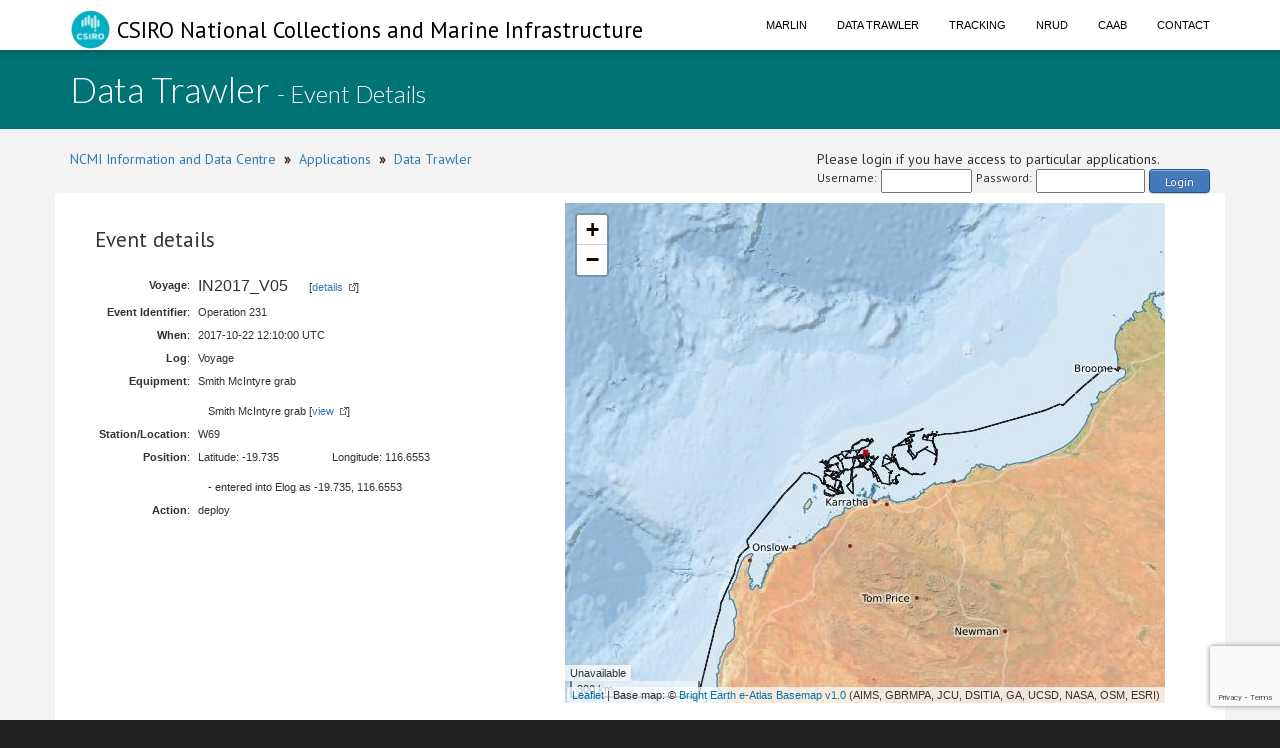

--- FILE ---
content_type: text/html; charset=utf-8
request_url: https://www.google.com/recaptcha/api2/anchor?ar=1&k=6LeakuQZAAAAAE_YgqBDlbFYAuTgVRFSm_VO8HQN&co=aHR0cHM6Ly93d3cuY21hci5jc2lyby5hdTo0NDM.&hl=en&v=PoyoqOPhxBO7pBk68S4YbpHZ&size=invisible&sa=login&anchor-ms=20000&execute-ms=30000&cb=81rlioc24sdh
body_size: 48572
content:
<!DOCTYPE HTML><html dir="ltr" lang="en"><head><meta http-equiv="Content-Type" content="text/html; charset=UTF-8">
<meta http-equiv="X-UA-Compatible" content="IE=edge">
<title>reCAPTCHA</title>
<style type="text/css">
/* cyrillic-ext */
@font-face {
  font-family: 'Roboto';
  font-style: normal;
  font-weight: 400;
  font-stretch: 100%;
  src: url(//fonts.gstatic.com/s/roboto/v48/KFO7CnqEu92Fr1ME7kSn66aGLdTylUAMa3GUBHMdazTgWw.woff2) format('woff2');
  unicode-range: U+0460-052F, U+1C80-1C8A, U+20B4, U+2DE0-2DFF, U+A640-A69F, U+FE2E-FE2F;
}
/* cyrillic */
@font-face {
  font-family: 'Roboto';
  font-style: normal;
  font-weight: 400;
  font-stretch: 100%;
  src: url(//fonts.gstatic.com/s/roboto/v48/KFO7CnqEu92Fr1ME7kSn66aGLdTylUAMa3iUBHMdazTgWw.woff2) format('woff2');
  unicode-range: U+0301, U+0400-045F, U+0490-0491, U+04B0-04B1, U+2116;
}
/* greek-ext */
@font-face {
  font-family: 'Roboto';
  font-style: normal;
  font-weight: 400;
  font-stretch: 100%;
  src: url(//fonts.gstatic.com/s/roboto/v48/KFO7CnqEu92Fr1ME7kSn66aGLdTylUAMa3CUBHMdazTgWw.woff2) format('woff2');
  unicode-range: U+1F00-1FFF;
}
/* greek */
@font-face {
  font-family: 'Roboto';
  font-style: normal;
  font-weight: 400;
  font-stretch: 100%;
  src: url(//fonts.gstatic.com/s/roboto/v48/KFO7CnqEu92Fr1ME7kSn66aGLdTylUAMa3-UBHMdazTgWw.woff2) format('woff2');
  unicode-range: U+0370-0377, U+037A-037F, U+0384-038A, U+038C, U+038E-03A1, U+03A3-03FF;
}
/* math */
@font-face {
  font-family: 'Roboto';
  font-style: normal;
  font-weight: 400;
  font-stretch: 100%;
  src: url(//fonts.gstatic.com/s/roboto/v48/KFO7CnqEu92Fr1ME7kSn66aGLdTylUAMawCUBHMdazTgWw.woff2) format('woff2');
  unicode-range: U+0302-0303, U+0305, U+0307-0308, U+0310, U+0312, U+0315, U+031A, U+0326-0327, U+032C, U+032F-0330, U+0332-0333, U+0338, U+033A, U+0346, U+034D, U+0391-03A1, U+03A3-03A9, U+03B1-03C9, U+03D1, U+03D5-03D6, U+03F0-03F1, U+03F4-03F5, U+2016-2017, U+2034-2038, U+203C, U+2040, U+2043, U+2047, U+2050, U+2057, U+205F, U+2070-2071, U+2074-208E, U+2090-209C, U+20D0-20DC, U+20E1, U+20E5-20EF, U+2100-2112, U+2114-2115, U+2117-2121, U+2123-214F, U+2190, U+2192, U+2194-21AE, U+21B0-21E5, U+21F1-21F2, U+21F4-2211, U+2213-2214, U+2216-22FF, U+2308-230B, U+2310, U+2319, U+231C-2321, U+2336-237A, U+237C, U+2395, U+239B-23B7, U+23D0, U+23DC-23E1, U+2474-2475, U+25AF, U+25B3, U+25B7, U+25BD, U+25C1, U+25CA, U+25CC, U+25FB, U+266D-266F, U+27C0-27FF, U+2900-2AFF, U+2B0E-2B11, U+2B30-2B4C, U+2BFE, U+3030, U+FF5B, U+FF5D, U+1D400-1D7FF, U+1EE00-1EEFF;
}
/* symbols */
@font-face {
  font-family: 'Roboto';
  font-style: normal;
  font-weight: 400;
  font-stretch: 100%;
  src: url(//fonts.gstatic.com/s/roboto/v48/KFO7CnqEu92Fr1ME7kSn66aGLdTylUAMaxKUBHMdazTgWw.woff2) format('woff2');
  unicode-range: U+0001-000C, U+000E-001F, U+007F-009F, U+20DD-20E0, U+20E2-20E4, U+2150-218F, U+2190, U+2192, U+2194-2199, U+21AF, U+21E6-21F0, U+21F3, U+2218-2219, U+2299, U+22C4-22C6, U+2300-243F, U+2440-244A, U+2460-24FF, U+25A0-27BF, U+2800-28FF, U+2921-2922, U+2981, U+29BF, U+29EB, U+2B00-2BFF, U+4DC0-4DFF, U+FFF9-FFFB, U+10140-1018E, U+10190-1019C, U+101A0, U+101D0-101FD, U+102E0-102FB, U+10E60-10E7E, U+1D2C0-1D2D3, U+1D2E0-1D37F, U+1F000-1F0FF, U+1F100-1F1AD, U+1F1E6-1F1FF, U+1F30D-1F30F, U+1F315, U+1F31C, U+1F31E, U+1F320-1F32C, U+1F336, U+1F378, U+1F37D, U+1F382, U+1F393-1F39F, U+1F3A7-1F3A8, U+1F3AC-1F3AF, U+1F3C2, U+1F3C4-1F3C6, U+1F3CA-1F3CE, U+1F3D4-1F3E0, U+1F3ED, U+1F3F1-1F3F3, U+1F3F5-1F3F7, U+1F408, U+1F415, U+1F41F, U+1F426, U+1F43F, U+1F441-1F442, U+1F444, U+1F446-1F449, U+1F44C-1F44E, U+1F453, U+1F46A, U+1F47D, U+1F4A3, U+1F4B0, U+1F4B3, U+1F4B9, U+1F4BB, U+1F4BF, U+1F4C8-1F4CB, U+1F4D6, U+1F4DA, U+1F4DF, U+1F4E3-1F4E6, U+1F4EA-1F4ED, U+1F4F7, U+1F4F9-1F4FB, U+1F4FD-1F4FE, U+1F503, U+1F507-1F50B, U+1F50D, U+1F512-1F513, U+1F53E-1F54A, U+1F54F-1F5FA, U+1F610, U+1F650-1F67F, U+1F687, U+1F68D, U+1F691, U+1F694, U+1F698, U+1F6AD, U+1F6B2, U+1F6B9-1F6BA, U+1F6BC, U+1F6C6-1F6CF, U+1F6D3-1F6D7, U+1F6E0-1F6EA, U+1F6F0-1F6F3, U+1F6F7-1F6FC, U+1F700-1F7FF, U+1F800-1F80B, U+1F810-1F847, U+1F850-1F859, U+1F860-1F887, U+1F890-1F8AD, U+1F8B0-1F8BB, U+1F8C0-1F8C1, U+1F900-1F90B, U+1F93B, U+1F946, U+1F984, U+1F996, U+1F9E9, U+1FA00-1FA6F, U+1FA70-1FA7C, U+1FA80-1FA89, U+1FA8F-1FAC6, U+1FACE-1FADC, U+1FADF-1FAE9, U+1FAF0-1FAF8, U+1FB00-1FBFF;
}
/* vietnamese */
@font-face {
  font-family: 'Roboto';
  font-style: normal;
  font-weight: 400;
  font-stretch: 100%;
  src: url(//fonts.gstatic.com/s/roboto/v48/KFO7CnqEu92Fr1ME7kSn66aGLdTylUAMa3OUBHMdazTgWw.woff2) format('woff2');
  unicode-range: U+0102-0103, U+0110-0111, U+0128-0129, U+0168-0169, U+01A0-01A1, U+01AF-01B0, U+0300-0301, U+0303-0304, U+0308-0309, U+0323, U+0329, U+1EA0-1EF9, U+20AB;
}
/* latin-ext */
@font-face {
  font-family: 'Roboto';
  font-style: normal;
  font-weight: 400;
  font-stretch: 100%;
  src: url(//fonts.gstatic.com/s/roboto/v48/KFO7CnqEu92Fr1ME7kSn66aGLdTylUAMa3KUBHMdazTgWw.woff2) format('woff2');
  unicode-range: U+0100-02BA, U+02BD-02C5, U+02C7-02CC, U+02CE-02D7, U+02DD-02FF, U+0304, U+0308, U+0329, U+1D00-1DBF, U+1E00-1E9F, U+1EF2-1EFF, U+2020, U+20A0-20AB, U+20AD-20C0, U+2113, U+2C60-2C7F, U+A720-A7FF;
}
/* latin */
@font-face {
  font-family: 'Roboto';
  font-style: normal;
  font-weight: 400;
  font-stretch: 100%;
  src: url(//fonts.gstatic.com/s/roboto/v48/KFO7CnqEu92Fr1ME7kSn66aGLdTylUAMa3yUBHMdazQ.woff2) format('woff2');
  unicode-range: U+0000-00FF, U+0131, U+0152-0153, U+02BB-02BC, U+02C6, U+02DA, U+02DC, U+0304, U+0308, U+0329, U+2000-206F, U+20AC, U+2122, U+2191, U+2193, U+2212, U+2215, U+FEFF, U+FFFD;
}
/* cyrillic-ext */
@font-face {
  font-family: 'Roboto';
  font-style: normal;
  font-weight: 500;
  font-stretch: 100%;
  src: url(//fonts.gstatic.com/s/roboto/v48/KFO7CnqEu92Fr1ME7kSn66aGLdTylUAMa3GUBHMdazTgWw.woff2) format('woff2');
  unicode-range: U+0460-052F, U+1C80-1C8A, U+20B4, U+2DE0-2DFF, U+A640-A69F, U+FE2E-FE2F;
}
/* cyrillic */
@font-face {
  font-family: 'Roboto';
  font-style: normal;
  font-weight: 500;
  font-stretch: 100%;
  src: url(//fonts.gstatic.com/s/roboto/v48/KFO7CnqEu92Fr1ME7kSn66aGLdTylUAMa3iUBHMdazTgWw.woff2) format('woff2');
  unicode-range: U+0301, U+0400-045F, U+0490-0491, U+04B0-04B1, U+2116;
}
/* greek-ext */
@font-face {
  font-family: 'Roboto';
  font-style: normal;
  font-weight: 500;
  font-stretch: 100%;
  src: url(//fonts.gstatic.com/s/roboto/v48/KFO7CnqEu92Fr1ME7kSn66aGLdTylUAMa3CUBHMdazTgWw.woff2) format('woff2');
  unicode-range: U+1F00-1FFF;
}
/* greek */
@font-face {
  font-family: 'Roboto';
  font-style: normal;
  font-weight: 500;
  font-stretch: 100%;
  src: url(//fonts.gstatic.com/s/roboto/v48/KFO7CnqEu92Fr1ME7kSn66aGLdTylUAMa3-UBHMdazTgWw.woff2) format('woff2');
  unicode-range: U+0370-0377, U+037A-037F, U+0384-038A, U+038C, U+038E-03A1, U+03A3-03FF;
}
/* math */
@font-face {
  font-family: 'Roboto';
  font-style: normal;
  font-weight: 500;
  font-stretch: 100%;
  src: url(//fonts.gstatic.com/s/roboto/v48/KFO7CnqEu92Fr1ME7kSn66aGLdTylUAMawCUBHMdazTgWw.woff2) format('woff2');
  unicode-range: U+0302-0303, U+0305, U+0307-0308, U+0310, U+0312, U+0315, U+031A, U+0326-0327, U+032C, U+032F-0330, U+0332-0333, U+0338, U+033A, U+0346, U+034D, U+0391-03A1, U+03A3-03A9, U+03B1-03C9, U+03D1, U+03D5-03D6, U+03F0-03F1, U+03F4-03F5, U+2016-2017, U+2034-2038, U+203C, U+2040, U+2043, U+2047, U+2050, U+2057, U+205F, U+2070-2071, U+2074-208E, U+2090-209C, U+20D0-20DC, U+20E1, U+20E5-20EF, U+2100-2112, U+2114-2115, U+2117-2121, U+2123-214F, U+2190, U+2192, U+2194-21AE, U+21B0-21E5, U+21F1-21F2, U+21F4-2211, U+2213-2214, U+2216-22FF, U+2308-230B, U+2310, U+2319, U+231C-2321, U+2336-237A, U+237C, U+2395, U+239B-23B7, U+23D0, U+23DC-23E1, U+2474-2475, U+25AF, U+25B3, U+25B7, U+25BD, U+25C1, U+25CA, U+25CC, U+25FB, U+266D-266F, U+27C0-27FF, U+2900-2AFF, U+2B0E-2B11, U+2B30-2B4C, U+2BFE, U+3030, U+FF5B, U+FF5D, U+1D400-1D7FF, U+1EE00-1EEFF;
}
/* symbols */
@font-face {
  font-family: 'Roboto';
  font-style: normal;
  font-weight: 500;
  font-stretch: 100%;
  src: url(//fonts.gstatic.com/s/roboto/v48/KFO7CnqEu92Fr1ME7kSn66aGLdTylUAMaxKUBHMdazTgWw.woff2) format('woff2');
  unicode-range: U+0001-000C, U+000E-001F, U+007F-009F, U+20DD-20E0, U+20E2-20E4, U+2150-218F, U+2190, U+2192, U+2194-2199, U+21AF, U+21E6-21F0, U+21F3, U+2218-2219, U+2299, U+22C4-22C6, U+2300-243F, U+2440-244A, U+2460-24FF, U+25A0-27BF, U+2800-28FF, U+2921-2922, U+2981, U+29BF, U+29EB, U+2B00-2BFF, U+4DC0-4DFF, U+FFF9-FFFB, U+10140-1018E, U+10190-1019C, U+101A0, U+101D0-101FD, U+102E0-102FB, U+10E60-10E7E, U+1D2C0-1D2D3, U+1D2E0-1D37F, U+1F000-1F0FF, U+1F100-1F1AD, U+1F1E6-1F1FF, U+1F30D-1F30F, U+1F315, U+1F31C, U+1F31E, U+1F320-1F32C, U+1F336, U+1F378, U+1F37D, U+1F382, U+1F393-1F39F, U+1F3A7-1F3A8, U+1F3AC-1F3AF, U+1F3C2, U+1F3C4-1F3C6, U+1F3CA-1F3CE, U+1F3D4-1F3E0, U+1F3ED, U+1F3F1-1F3F3, U+1F3F5-1F3F7, U+1F408, U+1F415, U+1F41F, U+1F426, U+1F43F, U+1F441-1F442, U+1F444, U+1F446-1F449, U+1F44C-1F44E, U+1F453, U+1F46A, U+1F47D, U+1F4A3, U+1F4B0, U+1F4B3, U+1F4B9, U+1F4BB, U+1F4BF, U+1F4C8-1F4CB, U+1F4D6, U+1F4DA, U+1F4DF, U+1F4E3-1F4E6, U+1F4EA-1F4ED, U+1F4F7, U+1F4F9-1F4FB, U+1F4FD-1F4FE, U+1F503, U+1F507-1F50B, U+1F50D, U+1F512-1F513, U+1F53E-1F54A, U+1F54F-1F5FA, U+1F610, U+1F650-1F67F, U+1F687, U+1F68D, U+1F691, U+1F694, U+1F698, U+1F6AD, U+1F6B2, U+1F6B9-1F6BA, U+1F6BC, U+1F6C6-1F6CF, U+1F6D3-1F6D7, U+1F6E0-1F6EA, U+1F6F0-1F6F3, U+1F6F7-1F6FC, U+1F700-1F7FF, U+1F800-1F80B, U+1F810-1F847, U+1F850-1F859, U+1F860-1F887, U+1F890-1F8AD, U+1F8B0-1F8BB, U+1F8C0-1F8C1, U+1F900-1F90B, U+1F93B, U+1F946, U+1F984, U+1F996, U+1F9E9, U+1FA00-1FA6F, U+1FA70-1FA7C, U+1FA80-1FA89, U+1FA8F-1FAC6, U+1FACE-1FADC, U+1FADF-1FAE9, U+1FAF0-1FAF8, U+1FB00-1FBFF;
}
/* vietnamese */
@font-face {
  font-family: 'Roboto';
  font-style: normal;
  font-weight: 500;
  font-stretch: 100%;
  src: url(//fonts.gstatic.com/s/roboto/v48/KFO7CnqEu92Fr1ME7kSn66aGLdTylUAMa3OUBHMdazTgWw.woff2) format('woff2');
  unicode-range: U+0102-0103, U+0110-0111, U+0128-0129, U+0168-0169, U+01A0-01A1, U+01AF-01B0, U+0300-0301, U+0303-0304, U+0308-0309, U+0323, U+0329, U+1EA0-1EF9, U+20AB;
}
/* latin-ext */
@font-face {
  font-family: 'Roboto';
  font-style: normal;
  font-weight: 500;
  font-stretch: 100%;
  src: url(//fonts.gstatic.com/s/roboto/v48/KFO7CnqEu92Fr1ME7kSn66aGLdTylUAMa3KUBHMdazTgWw.woff2) format('woff2');
  unicode-range: U+0100-02BA, U+02BD-02C5, U+02C7-02CC, U+02CE-02D7, U+02DD-02FF, U+0304, U+0308, U+0329, U+1D00-1DBF, U+1E00-1E9F, U+1EF2-1EFF, U+2020, U+20A0-20AB, U+20AD-20C0, U+2113, U+2C60-2C7F, U+A720-A7FF;
}
/* latin */
@font-face {
  font-family: 'Roboto';
  font-style: normal;
  font-weight: 500;
  font-stretch: 100%;
  src: url(//fonts.gstatic.com/s/roboto/v48/KFO7CnqEu92Fr1ME7kSn66aGLdTylUAMa3yUBHMdazQ.woff2) format('woff2');
  unicode-range: U+0000-00FF, U+0131, U+0152-0153, U+02BB-02BC, U+02C6, U+02DA, U+02DC, U+0304, U+0308, U+0329, U+2000-206F, U+20AC, U+2122, U+2191, U+2193, U+2212, U+2215, U+FEFF, U+FFFD;
}
/* cyrillic-ext */
@font-face {
  font-family: 'Roboto';
  font-style: normal;
  font-weight: 900;
  font-stretch: 100%;
  src: url(//fonts.gstatic.com/s/roboto/v48/KFO7CnqEu92Fr1ME7kSn66aGLdTylUAMa3GUBHMdazTgWw.woff2) format('woff2');
  unicode-range: U+0460-052F, U+1C80-1C8A, U+20B4, U+2DE0-2DFF, U+A640-A69F, U+FE2E-FE2F;
}
/* cyrillic */
@font-face {
  font-family: 'Roboto';
  font-style: normal;
  font-weight: 900;
  font-stretch: 100%;
  src: url(//fonts.gstatic.com/s/roboto/v48/KFO7CnqEu92Fr1ME7kSn66aGLdTylUAMa3iUBHMdazTgWw.woff2) format('woff2');
  unicode-range: U+0301, U+0400-045F, U+0490-0491, U+04B0-04B1, U+2116;
}
/* greek-ext */
@font-face {
  font-family: 'Roboto';
  font-style: normal;
  font-weight: 900;
  font-stretch: 100%;
  src: url(//fonts.gstatic.com/s/roboto/v48/KFO7CnqEu92Fr1ME7kSn66aGLdTylUAMa3CUBHMdazTgWw.woff2) format('woff2');
  unicode-range: U+1F00-1FFF;
}
/* greek */
@font-face {
  font-family: 'Roboto';
  font-style: normal;
  font-weight: 900;
  font-stretch: 100%;
  src: url(//fonts.gstatic.com/s/roboto/v48/KFO7CnqEu92Fr1ME7kSn66aGLdTylUAMa3-UBHMdazTgWw.woff2) format('woff2');
  unicode-range: U+0370-0377, U+037A-037F, U+0384-038A, U+038C, U+038E-03A1, U+03A3-03FF;
}
/* math */
@font-face {
  font-family: 'Roboto';
  font-style: normal;
  font-weight: 900;
  font-stretch: 100%;
  src: url(//fonts.gstatic.com/s/roboto/v48/KFO7CnqEu92Fr1ME7kSn66aGLdTylUAMawCUBHMdazTgWw.woff2) format('woff2');
  unicode-range: U+0302-0303, U+0305, U+0307-0308, U+0310, U+0312, U+0315, U+031A, U+0326-0327, U+032C, U+032F-0330, U+0332-0333, U+0338, U+033A, U+0346, U+034D, U+0391-03A1, U+03A3-03A9, U+03B1-03C9, U+03D1, U+03D5-03D6, U+03F0-03F1, U+03F4-03F5, U+2016-2017, U+2034-2038, U+203C, U+2040, U+2043, U+2047, U+2050, U+2057, U+205F, U+2070-2071, U+2074-208E, U+2090-209C, U+20D0-20DC, U+20E1, U+20E5-20EF, U+2100-2112, U+2114-2115, U+2117-2121, U+2123-214F, U+2190, U+2192, U+2194-21AE, U+21B0-21E5, U+21F1-21F2, U+21F4-2211, U+2213-2214, U+2216-22FF, U+2308-230B, U+2310, U+2319, U+231C-2321, U+2336-237A, U+237C, U+2395, U+239B-23B7, U+23D0, U+23DC-23E1, U+2474-2475, U+25AF, U+25B3, U+25B7, U+25BD, U+25C1, U+25CA, U+25CC, U+25FB, U+266D-266F, U+27C0-27FF, U+2900-2AFF, U+2B0E-2B11, U+2B30-2B4C, U+2BFE, U+3030, U+FF5B, U+FF5D, U+1D400-1D7FF, U+1EE00-1EEFF;
}
/* symbols */
@font-face {
  font-family: 'Roboto';
  font-style: normal;
  font-weight: 900;
  font-stretch: 100%;
  src: url(//fonts.gstatic.com/s/roboto/v48/KFO7CnqEu92Fr1ME7kSn66aGLdTylUAMaxKUBHMdazTgWw.woff2) format('woff2');
  unicode-range: U+0001-000C, U+000E-001F, U+007F-009F, U+20DD-20E0, U+20E2-20E4, U+2150-218F, U+2190, U+2192, U+2194-2199, U+21AF, U+21E6-21F0, U+21F3, U+2218-2219, U+2299, U+22C4-22C6, U+2300-243F, U+2440-244A, U+2460-24FF, U+25A0-27BF, U+2800-28FF, U+2921-2922, U+2981, U+29BF, U+29EB, U+2B00-2BFF, U+4DC0-4DFF, U+FFF9-FFFB, U+10140-1018E, U+10190-1019C, U+101A0, U+101D0-101FD, U+102E0-102FB, U+10E60-10E7E, U+1D2C0-1D2D3, U+1D2E0-1D37F, U+1F000-1F0FF, U+1F100-1F1AD, U+1F1E6-1F1FF, U+1F30D-1F30F, U+1F315, U+1F31C, U+1F31E, U+1F320-1F32C, U+1F336, U+1F378, U+1F37D, U+1F382, U+1F393-1F39F, U+1F3A7-1F3A8, U+1F3AC-1F3AF, U+1F3C2, U+1F3C4-1F3C6, U+1F3CA-1F3CE, U+1F3D4-1F3E0, U+1F3ED, U+1F3F1-1F3F3, U+1F3F5-1F3F7, U+1F408, U+1F415, U+1F41F, U+1F426, U+1F43F, U+1F441-1F442, U+1F444, U+1F446-1F449, U+1F44C-1F44E, U+1F453, U+1F46A, U+1F47D, U+1F4A3, U+1F4B0, U+1F4B3, U+1F4B9, U+1F4BB, U+1F4BF, U+1F4C8-1F4CB, U+1F4D6, U+1F4DA, U+1F4DF, U+1F4E3-1F4E6, U+1F4EA-1F4ED, U+1F4F7, U+1F4F9-1F4FB, U+1F4FD-1F4FE, U+1F503, U+1F507-1F50B, U+1F50D, U+1F512-1F513, U+1F53E-1F54A, U+1F54F-1F5FA, U+1F610, U+1F650-1F67F, U+1F687, U+1F68D, U+1F691, U+1F694, U+1F698, U+1F6AD, U+1F6B2, U+1F6B9-1F6BA, U+1F6BC, U+1F6C6-1F6CF, U+1F6D3-1F6D7, U+1F6E0-1F6EA, U+1F6F0-1F6F3, U+1F6F7-1F6FC, U+1F700-1F7FF, U+1F800-1F80B, U+1F810-1F847, U+1F850-1F859, U+1F860-1F887, U+1F890-1F8AD, U+1F8B0-1F8BB, U+1F8C0-1F8C1, U+1F900-1F90B, U+1F93B, U+1F946, U+1F984, U+1F996, U+1F9E9, U+1FA00-1FA6F, U+1FA70-1FA7C, U+1FA80-1FA89, U+1FA8F-1FAC6, U+1FACE-1FADC, U+1FADF-1FAE9, U+1FAF0-1FAF8, U+1FB00-1FBFF;
}
/* vietnamese */
@font-face {
  font-family: 'Roboto';
  font-style: normal;
  font-weight: 900;
  font-stretch: 100%;
  src: url(//fonts.gstatic.com/s/roboto/v48/KFO7CnqEu92Fr1ME7kSn66aGLdTylUAMa3OUBHMdazTgWw.woff2) format('woff2');
  unicode-range: U+0102-0103, U+0110-0111, U+0128-0129, U+0168-0169, U+01A0-01A1, U+01AF-01B0, U+0300-0301, U+0303-0304, U+0308-0309, U+0323, U+0329, U+1EA0-1EF9, U+20AB;
}
/* latin-ext */
@font-face {
  font-family: 'Roboto';
  font-style: normal;
  font-weight: 900;
  font-stretch: 100%;
  src: url(//fonts.gstatic.com/s/roboto/v48/KFO7CnqEu92Fr1ME7kSn66aGLdTylUAMa3KUBHMdazTgWw.woff2) format('woff2');
  unicode-range: U+0100-02BA, U+02BD-02C5, U+02C7-02CC, U+02CE-02D7, U+02DD-02FF, U+0304, U+0308, U+0329, U+1D00-1DBF, U+1E00-1E9F, U+1EF2-1EFF, U+2020, U+20A0-20AB, U+20AD-20C0, U+2113, U+2C60-2C7F, U+A720-A7FF;
}
/* latin */
@font-face {
  font-family: 'Roboto';
  font-style: normal;
  font-weight: 900;
  font-stretch: 100%;
  src: url(//fonts.gstatic.com/s/roboto/v48/KFO7CnqEu92Fr1ME7kSn66aGLdTylUAMa3yUBHMdazQ.woff2) format('woff2');
  unicode-range: U+0000-00FF, U+0131, U+0152-0153, U+02BB-02BC, U+02C6, U+02DA, U+02DC, U+0304, U+0308, U+0329, U+2000-206F, U+20AC, U+2122, U+2191, U+2193, U+2212, U+2215, U+FEFF, U+FFFD;
}

</style>
<link rel="stylesheet" type="text/css" href="https://www.gstatic.com/recaptcha/releases/PoyoqOPhxBO7pBk68S4YbpHZ/styles__ltr.css">
<script nonce="veA76CSTjb5hcbg7PFlpRA" type="text/javascript">window['__recaptcha_api'] = 'https://www.google.com/recaptcha/api2/';</script>
<script type="text/javascript" src="https://www.gstatic.com/recaptcha/releases/PoyoqOPhxBO7pBk68S4YbpHZ/recaptcha__en.js" nonce="veA76CSTjb5hcbg7PFlpRA">
      
    </script></head>
<body><div id="rc-anchor-alert" class="rc-anchor-alert"></div>
<input type="hidden" id="recaptcha-token" value="[base64]">
<script type="text/javascript" nonce="veA76CSTjb5hcbg7PFlpRA">
      recaptcha.anchor.Main.init("[\x22ainput\x22,[\x22bgdata\x22,\x22\x22,\[base64]/[base64]/[base64]/[base64]/[base64]/[base64]/KGcoTywyNTMsTy5PKSxVRyhPLEMpKTpnKE8sMjUzLEMpLE8pKSxsKSksTykpfSxieT1mdW5jdGlvbihDLE8sdSxsKXtmb3IobD0odT1SKEMpLDApO08+MDtPLS0pbD1sPDw4fFooQyk7ZyhDLHUsbCl9LFVHPWZ1bmN0aW9uKEMsTyl7Qy5pLmxlbmd0aD4xMDQ/[base64]/[base64]/[base64]/[base64]/[base64]/[base64]/[base64]\\u003d\x22,\[base64]\\u003d\\u003d\x22,\x22KMOxPUDDiyFSw4NbwqzDusKPVWzCnHBKIMOBwqDDhcOxXcO+w6XCpknDox0VT8KEVBttU8KzScKkwp48w5EzwpPCpMKNw6LClHoiw5zCkm1bVMOowoYCE8KsM1AzTsOCw47Dl8Okw63CqWLCkMKUwq3Dp1DDmnnDsBHDoMK0PEXDlDLCjwHDgA1/wr1GwrV2wrDDti0HwqjCmUFPw7vDthTCk0fCozDDpMKSw44Pw7jDosKBBAzCrlbDtQdKBHjDuMORwobChMOgF8Kyw50nwpbDjBQ3w5HChWlDbMKHw4fCmMKqJsKwwoI+wrLDkMO/SMKhwonCvD/ClMOBIXZMIRV9w7PCgQXCgsKWwpRow43CscKbwqPCt8KVw4s1KiwEwowGwo1JGAoue8KyI2/CjQlZW8O3wrgZw4pFwpvCtzfCmsKiMFTDj8KTwrBbw480DsOTwrfCoXZUMcKMwqJIbGfCpABmw5/DtzDDnsKbCcKCMMKaF8OLw4Iiwo3CnsO+OMOewoLCmMOXWncdwoYowpDDvcOBRcOLwqV5wpXDv8KkwqUsfnXCjMKEXcOICsO+VGNDw7VXdW01wonDs8K7wqhEfMK4DMOyOsK1wrDDnl7CiTJYw4zDqsO8w6/[base64]/[base64]/[base64]/wqbDvsO3w6bDszsFG8KGwqzDr01iIcOfwpl0O1/Cpj1Qem4lw7HDuMObwqnDunLDrAseDMKwZn4iw5/Ds0RtwofDgR7Dtkdiw4zCtwUrLQLCqn5iwqvDoHXCksKuwp1ybcKXw4pbExPDkQrCsmpxFcKew60sU8KqDj0XMWh9LCjCk0d8FsOdP8OZw7YFAngKwqAtwoTCkV1sF8O4R8KcSmDDhgd2UMOnw4vChMOiOsO/w4V/w6fDtDwlPBErJcOiC2rDqMOPw7w9FcOGwr08JnAXw4/DvMOcwrrDgcKOP8Orw48fZ8KwwpTCkz3CicK4P8KmwpsVw6nDgBI0byDDl8K8DmcpKcO4NA16TzvDiD/[base64]/ccKxcBvCiEXDicOBw7vCgsOnw4ArI13DixZ5wptvVRIKWMK+a08qJg3CindFG01CXkc+QRMbbBHDrTdWBsOyw4UJw5nCqcO+JsOEw5YlwrtUUXDCuMOPwrlpPzfCkhtFwrnDg8KsI8OYwq51IsK0wrvDlcOEw4bDtT/CscKtw4B+Th/DrsKEQsKiKcKaZTNPMjVcIx/[base64]/T8KAw53DrcK9w4zCtsKNOX3CpMOmw5rClkvDlgnDjicKeRvDqMO2w4oZCsKzw5RIE8OmYMO0w4ESYk7DmibCuk/[base64]/K27DswzDnjYCHMKwdcKOZik/w4zDqxVWYsK3w79MwpoTwqVlwp09w7/Dh8OhbsKCXcOgZFoYwqttw6Y0w7nDkkklBUXCql5hYnpBw6JBBjUpw4xUHw3DlsKlNx42OVM3w5rCuTBSRMKMw4Akw7HCksO6MhhJw4LCiwpdw7xlRXbDhFxfP8OBw4phw6/CssOUd8OrHTrCulJ+wrnDrsKgbEV9w7LCiHISw5HCk0DDjMKKwqs/HMKlwpxsasOqFDfDo21AwoZsw4YVwrLDkDPDk8K1eGPDqCzCgy7DozbCnGxxwpAYZ3LCj2HCpFQobMKiw6vDs8OFJxDDvQ5Qw7rDisKjwo9lN1TDmMKUSsKpAMOMw7BuOA/DqsKPVAPCucKJBVMcf8K3w7zDmRPDjsKywo7CqRnCrEclw5/DssOJEcKaw53DucKrw6fClhjDqAQ4YsO+F0jDk3jDk21cH8KXBRk4w510OjV9JcO6wpfClcKLYMOww7vDjF8WwogNwrnDjDHDm8OfwphGwpXDuA7DryXDi2FcecO/ZW7DiwzClRvCocOywqINw73ChcOWGAjDghBcw7Ruf8K7NRXDgC88HnLDjsKpXUsAwqZvw50jwqgTwrtWa8KAMcOow402wqEiUcKPccOqwrkPw5/[base64]/Dq8OjMybDl37CsV16wpLDhENcw4Q5wpnDll/[base64]/LsOXUXjDlcOAaWQKMsKVw7AFUl0Twpw1wpLDrTJaT8O8woQdw7VKLsOnY8KBwrPDnMKaaCLCigTCugPDk8OuMcO3w4IBH3nCtwLCqsKIwoDCjsKswrvCg2zCvcKRwpjDq8OIw7XCrMO+HsOUXGB8bA3CpMOTw5/Dk01lcil0HcOsI0s7wpTDlRLDgsOaworDh8OWw7nDrDfDixhKw5nCjxjDrVV6wrfCicKiJ8OPw4fDrsOow50YwoByw5PCjGYjw4kBw6RRZMK8wqfDicOlKsKewrzCjVPCncO8wojCoMKbenLDqcOtw5kcw6Bqw5oLw7ITw7bDgkfCucKjwp/[base64]/[base64]/w7nDryUeOFxXHXpDZcKtwosfwooHU8Oywo4rwo9cdxjCn8Kkw7pFw7dSNsOdw5DDsDw3wrnDmGHDohtMHEdxw7kSaMOzAsO8w7UCw7Y0A8K/w7TCsX/CnW7CssKsw7bDoMOXUjnCkHHCjypiw7Enw4dFajwkwrLDlcK/[base64]/DkMKkS07ColQ8N8O5UsKYwofCoQ4DZ8KpI8OEwqRVDsOcfBBpcyzCjyArwprDuMKGw4hYwphbGFtgQhHCqE3DnsKVw7skfkx6wrHDnT/DhHJkSycrfcKowpNgST8uHsOcw4/[base64]/S2ZLw5xgwqHCgsKCwqTCjSTDsMOvw4fDtXV5w5BGw4Vaw4jDmGDDo8Kxw6XCoMOEw7HCvysXZsKIesOGw5d6ecKZwp/Cj8KRZsOvVsK/[base64]/[base64]/[base64]/w7TDtMKxVsONwoZkw4ASwrjCjcKZwrDDv8K0wpzDl8KMw4jDjm49P0fCi8KLTsOpNBBMwotewr7ChsK1wpbDi3bCssKNwobDlStVKmstB0nDu2fDg8Obw49AwqIcEcK9wozCnsOCw6caw6FTw6JCwqxmwoxQDMOkPMKlUMKNCMK/woQQKMKUCMO2wobDjzbCsMOmDWnCtsOhw5h8wo5RUktOdQXDhnljwp7CusOAVQc3wpXCtD7DsAQ9Y8KPe2NUbCcwBMKvcUlhY8OoccORAR7DmsOScnTDp8KxwpANJUrCosKHwofDkVDDsWjDum5Yw4/CjMKvIMOmQsK7O23Ds8OQRsOnwonCn1DCiWxKwqDCmsKJw4PCl0/DvAbDhcOCHcOBK3IfasKXw5fDscODwp0/w6PCvMOkZMOAwq1Lw5k2KhLCk8KrwosMWSkww4FMbkXCszzCil/CnBBVw7lMU8KvwqTDjwtIwrs0KnPDvgTCksKiHm0jw74RQsKowoA3Q8Kiw48QO2LCgknDhDQmwqzDqsKEw4ohw4NrL1jDgsOjw7XCrgY+wozDjSnDtcKzfVsHw4EoKsOOw6IuOcKTZcKDYMKNwo/DosKpwq0GEsKOw5UdVEbCszlQPCrCo1pAT8KBD8OqHSM7w4p3woDDrsOnacOcw77DvMKTUMOAYcOSZ8Omwq/DvD/Cvyg5fkw7wqvChsOsMMKbw6TDmMKxJE1CQwZpZ8O1Z2zDsMOIBljCrWsvAsKmwrXDn8OVw78SXsKmDcKHwrYRw7ViVCrCosOgw4vCvsKpVjwkwqkgw57DgcOHdcKKO8K2MsKBAcOIcFpQw6YDAFBkOG/Cvh9Zw47Dh3pTwqlcBhhCbcOdAMKZwr0vWcKXCgMewr8AR8OQw64pQsOAw5FCw6ErGSHDtMOFw6N7M8Kfw4l/WcO3czvCmWjCp0nCmUDCohzCli9hYsKgeMOmw75eLBk/G8Onw6fCnB4OcMKxw4hBBcK6F8Oawo8twrgrwqEFw4fDiUXCpcO+Q8KTE8OvRwDDusKywplqDHTDvn9lw5FSw5fDvWpDw785XEN4RmvCsgMQLsKmLMKFw4h6e8Olw7rCrcOwwooyJgPCpsKNw6TDtsK3RMKuOA9ub1ULwoI8w5Iow4tywo7CmjfDpsKzw4o1wrZWKMO/[base64]/ChsOMw6pvwrTDs1TCtRJZwq/ChRFOw6sATBx2dUnCtMOsw5rCp8KjwqE6GDzDtD1ywrwyFsKXasKTwqrCvDIGczzDhEDDt2wXw75sw6TDtzpLRGRcasK8w5Vaw6tnwqwMw7zDtj/CvAPCv8KUwrvDlkghdMOMwrTDoBQvSsOJw5rCqsK5w7fDqTTCnVYHUMOpBcO0Z8Kpw4nCjMKgF14rwonCkMOCJX4xCMOCPwnCmDsOwr5NAnN4KMOHUG/DtU/[base64]/DiHvDpyR5wrJLw6VPwrRaCMKkw4HDjsOPK8Kqwo/[base64]/CkWHCiSLDvm8JLx7Dl8O0wqJuJ8O4Vh7Ch8K6NV1ewonCvMKkwq3DmUXCgXN6w7kETcK4EsOwRRU6wqHCi1nCm8OqDX3DsjZPw7bDp8K8wqxResOTdFrCtMKubEbCi0NVccObP8ONwqzDnsKCYMKFKMOEDXh/[base64]/CmcOZw7TDjUnDrcKLBmQ1wo5Jw4cEVcOLwrcEFF/CghN5w7QBdcOMeHTDoQvCqTXCh2FEBMOtNMKmWcOQDsOSQ8Okw4srB3tlNSXDusKqZizCo8K/w5fDpRjCgMOkw6JNeCjDhFXCkVpWwrQiScKqQsO7wppmXW4GTsOqwpdQJ8O0WxfDmTvDihooSxtvY8KcwolgfcO3wplCwrN1w5fCg39Uw5l6dhPDgcOvW8OMLETDvVVhBFLDjUHCrcOOc8O7GhYLSXXDlMKhwq/DviHCvxoSwrvCsDnCqMOOw7HDucKDS8OXwoLDpMO5VBw/YsOuw7rDoh5Qw5PDpmvDlcKTEkfDkwpFeGEWw7nDrl7CncK3wobCiWtxwpJ6w6N2wrEZbUHDgDrDhsKRw4PDkMKeQcKkclZNSA3DrsKVMizDumglwoXCi0hkw4odCF5qcAFRw7rCisKsOwcMw4bClnFqw58Hw5rCpMKEeGjDv8KPwoHCkUDDlQNGw6/CjcOAAsKDwrbDjsOnw5hFw4FgB8O8UMOeIsOLwp3CrMKAw7zDhEPCvjDDsMOFRcK0w63Dt8KGXsO/wrs2QCDCuhrDhGgIworCthdkwrHDpMOTIsOkXMOPOz/DqzfCicOJCcKIwoRfw4zDtMKmwqLDr0wTI8OMCG/Dn3XCl3zCi2vDpS8owpMdPcKRw5DDicKUwo5TYFXCn3VaKXbCksO8OcKyfDYEw7cyXMOCU8OowprCtsOZDxfCisKLw5DDrSZLwrjCucKEOMKYUMOOOBHCrcO/T8OlcCwhwrUSw6TCkcOrfsOZHsO6wqXCvQfCrlNAw5rDmRrCsQFfwonCqiwow6RIdH4Tw7Qvw7VRRGfDsQzCn8KZw6/Dp0DCpMKsaMOOCHE2GsKQP8ObwqDDpH3Ci8OaCcKoMWPCgsK4woDDpcKsDRTCisO/UsKOw7lowqnDrMOfwr3CgsOECB7CmV/Cj8KKw5ADw4LClsKIJD4lLXcZwrPCnlxjKi/Cg3hiwpvDssOjw64ZEMOxwp9ZwpVEwpUYUw7DlMKowrFtWsKFwpUJe8Kdwr1CwqLCiyxWNMKFwrvCg8Oqw55EwqnDrjXDkmUqVBB9fGXDucK5w6xCRF87w7/DlsOcw4LCnH7CocOWDnd7wpjCgGAjOMKxwrLDt8OnecO6IcOtw57DoktDWS3DkgvDrcOTw6XDnFvCksOEejvCj8Odw6YkQynCmGnDtQvDqSnCuCkcw6/DkWJEYCYAR8KxVz8EWibCsMKDQWMrX8OBEMOAwrYCw6pWd8KFZncrwqjCt8OyBx7DrMOLMMK4w6wXwp8+fS97wqTCsjPDnhBsw6hxw4MRCsKswrZkaBHCnsK5fnw8w5rCpsK/w5DCk8OLw7HDpwjDmFbClgzDhUjDk8OpXFTCqygBXcKqwoMpwrLCmRjDpcKpKSXDix7DvMKvUcO3KcOfw5/Cn3EIw54SwoA2M8Kswqh1wrHDmmXDgMKsPE/CsxsOR8ORVlTDrRAyOlBYSMKRwo/DuMO+woBVBGLCtsK5ZgRMw70+EgTDgG/DlcKCZsK8BsOJZMK5w5HCtzLDqnfCncKuw74Dw7whJsKbwozCshnDjmrDmErCtV/[base64]/DqsKLEMOgwqzDuMKkJCgUwqJ3fTd9w6t+w5nCiMOJw5XDjy7DosKXw7BYUMOFXkXCh8O6c3h8wp3CpFjCosOqGMKDWkBPOSHCpcOmw4DDgHDClQ/Dv8O5wpwsAMOXwrrCnBvCnToXw4VrOsK3w7zCisKlw5vCpsOCVALDo8OyARXClixzNMKLw5QtHmJZKzg4w59Fw7wHc3ETwq/DtsOXM2jCkwA7R8OpSF/[base64]/wovCuyRBMl4Qwp0AQ33DgFZsw6TDk8KpwpAywo3DqsOlwr/CjcKxNEbCsW/[base64]/CvcKLwo9GYcKUw4ERwrXDkhVSRk8NDcKUw5PDiMOJwofCgMOhA3VEX1ZdBsKxwr5nw49Swo3DkMObwoHCq2Uyw7J4woTDhsOmw5LClcObDhE4wqwyDjIGwp3DjUJdwqFewqPDtcKTwrpZYVI3acO5wrV7woElWjNPJ8Orw7ANP0g/[base64]/[base64]/Co8K/VMKrwoHCpMODwrkLeBRlw4jDicKjHMOkw5AcSlbDplzCusOVR8O2WGAWw7/DoMKpw701fMORwoNJKcOAw6V2C8O8w698UcKuRTUDwrNdw7bCjMKNwp7CkcKNV8OGwqTCtVBAwqbCtHfCuMOIJcKxMMOhwqAVFcKcJMKhw5sVYcKww5PDjMKifmQuw4B+FsKXwrVGw4piwp/DkATCr2/Cp8KTw6LCssKIwpLCnQLCv8K/w4zCnMK4RMOBX08iKlNqOlDDr3A4w6nCg2zCusOFWAMRaMKheybDgkDCsEnDqMOjNsK/[base64]/DqMKow6bDrV7Cn33DlwbCmDoswpvCl8Kbw5rCqQsbCSlzwrF0asKjwqMMw7fDkzLDl0nDiQBbWAbCusKww4bDncKxTQnDuGHDhF7CvD3DjsKqesKDV8O7wpRJK8Kkw6BOcMKVwooNasO1w6ZYeFN/I0zCjsOTKx3CoiHDoUXDmCPDmhd2F8KrOVdMw7/[base64]/DmjfCtcO3Li3DjcKiwrvCkcKVw7HDtxwlTksWw6MdwpjCjcK5wpcpLsOdwqrDnEUowpjCmVTCr2bDlMKbw5NrwpgKZHZcw7BrFsK/wqMxfVnCjQ7CgEBOw4pcw5ZaSVPDoRXCv8KxwqBtcMOSwrXChMK6Qi5Hwpprakxhw54EB8ORw5w8wqc5woF2cMObCMKQwpw4DwhJFXHCtz1ycnbDtcKfBsKUMcOUOsK9BWwSwpgdcnvCmHPCjsK/wo3DicOMwoJoMk3DgMOxKFTDilZGIwdZO8KJBsKTfsKow7HDtTnDncOqw5LDvEcGCCxUwqLDl8KrLMO7TMKmw5slwqTCj8KQcMKrwqR6wqzDjhUNPgF9w4bDmGMOE8O9wqYXw4PDp8OiNG5ECsO/KRvCn0TDrcONF8K6OhXCicOywrrCjDvCvsK9TjMiw7V5YTXCmCgPwpgjPMKawrY/[base64]/w5nCg8Oqw4DDrcKYfMORYTBvJcKtc2bDh8OOw65UZjIwPU7DmcOyw6nCgCwHw5hOw7BdaCnDksO0w7zCpMKtwodjOMKZwo7DrCXDv8OpOxMVwpbDhE0YXcOdwqwdw6MeDsKLaSlhWkZNw4Niwp/CgD0Yw4nCocKfET7Dv8Kuw4bDp8OlwrvCp8KpwqVnwp0bw5fDn2kbwonDpFM7w5LDlsK6w65Fw6HClgIJw6XClUfCuMKXwpYHw6JCQMOpJQd7wrrDqz3Cp3/DjwHDlXbCh8KrLX9+wo4BwofCpSTCk8Kyw7cWwpJ3DsOYwojClsK2w7XCuRoEwpjDscOtPis3wqDCsgh8a3pxw7fCt2o5FnTCuRbCkinCrcO+wrPDr1PDriDDm8KaFwp1wqvCosOMwq7DhMORIsKnwoMPTQ/DnzcZwrzDj3RzXsK3fMOmXh/CnsKie8OHX8KcwrBqw73Cl2TChsKHf8K/ZcObwoIlE8Omw7F9w4LDgcOALH4mdcKDw5RjQsKrfU7DpsOhwph/fMOFw6nCnBjCkCsXwpcJw7BTW8KEdMKKAS3DuXZjM8KMw47DiMKTw4/CpsKFw4PDiQDDsVXCjMK2w6jCh8Oew7vDghvDscKeSMKZTlnCisOWwovDiMKaw6nCp8KDw64rNsKJw6pxdxc5wqEwwqIeLsKSwovDqh3DlsK6w4jDj8OXFkN4wrwewr/CksKiwqIySsKhHVvDnMOPwoTCq8OdwqLCsDvDuyTCnMOCw5DDgMOQwphAwokEPsOfwrUkwqBwacO/wpAeRMKUw69LQMOFwrQkw4R6w4HDli7CqAvCo0fCnMONFcK+w6V4wrzDqcO6I8OOJgYILcKdBBIzUcOHJcKOZMOZH8O+wqXDi0HDmMKkw5rCp2jDhCFZMB/[base64]/N8OpXi7CgsK6Z8ONMRnCviPCpsK+McO6wrvDqAMqSTY5wp/DjcKGw4LDrMOUw7bCj8K5Rwsvw7jDuFDCl8Ouw6UzblTCm8OldjhNwrDDtMKaw6wEw7/DthAdw5MCwpptWEHCjig4w7PDhsOTL8KqwopsHBUqEjDDsMOZMlXCosOXMHlTwqbCj2RIw5fDrsKUT8KRw7HCusOzTEsDBMOMwpQXccOKRFkKfcOgw5nCl8Odw4HCr8KiP8K2w54yOcKewqnCkQjDjcOVZVHDqSszwoBewpfCnMOuw794bkPDn8OXDlZSJnx/wr7DpUtLw7HCvMKcSsOtPl5Sw6oyN8K+w4fClMOHwpfChcOCQB5VAiplC38Zw7zDmEVbYsOwwrACw5ZHIcOQI8KFZ8Khw4bDnMKcNMOdwp/CtcKIw7AwwpUjwrQLQcK1eBhuwrrDhcOHwq3Cg8OOwqDDv2rDv0fDn8OFw6B3wpTClMKFQcKGwoFlccO7w7/DuD8SBcOmwoYNw7Unwr/Dl8K+wr1CSMK6FMKaw5HDlWHCvnLDlGdcbngHEW7Dh8KZPMOKWEFwBBPDkjUlJhszw5skY1HDoAcQACLDtXJfwoQtw5luM8KVQ8O+wo7CvsOvfcKew4UFOBABT8KXwrHDlcOGwoZbwpQ4w6jCtsO0YMK/w4ZfacKMwq1cw4DCnsOwwo5ZRsKZdsO7fcOdwoFUw7RewoxQw4jCt3Ymw7XCqsOew6lDMcOPDAvCqsOPYX7CnQfDisOrwqfCsRgBw6/Ct8OjYMOIfMOiwqwkaldZw43CgcOzwpgbNnnCiMKSw47CkFgtwqPDsMKmBw/DqsOFDmnCv8OHLxDCi3slwqTCihTDj0dsw4FcO8KtEW4kwoDCnMOSwpPDr8KUw5vCtntMAMOfw4nCjcK8HXJWw6DDt1htw4/DvVtuw4TCgcORMFnCnmfCoMKpfExbw4nDrsO1w7Acw4rDgcOIwr4tw6/CusK+ckhjRF9bJMKhwqjDmiErw54TP0fDsMK1SsKiCMOldVpvw53DuQZcwq7CoR/DssO1w5U2SsOZwo5Be8KQX8KZw60Zw6DDt8OWUkjCjMOcwq/[base64]/[base64]/Cj8KkVcKECnFyWmzDvyQKcm7CnsKjw5TCj37DmkfDpMO8wprCowvDvzzChcKQJcKOBMOdwp3Cj8OhZMONQcOQw4TCli/Cqm/CpHQUw6HCksO3Jypewq/Djh8vw6YIw65gwoUpDX0fwo4MwpNHY3l7M27Cn0jDmcOiKyAvwphYcifCnSllXcKkH8OYw6fCpy/[base64]/[base64]/CsjBpw7RVYTkDHGfDgsOKT8KYwqR4w6zCjRXDuVjDqQJ0YMKcA1l7d0JRUsKEDcOSw5fCu2HCqsKTw44FwqLChDPDnMO3acOXH8OgJWoGXnwcwroVYGDDrsKfdnUowo7DmyFxHcOPIlbDkDbCt2EhO8K0OQnDnMOIwrvCsXcQwobDuAp2YsOcK1o4RV/[base64]/w6HDjsK2w4/DicKJw6V3wqfCicOsV8OgHsKsw44IwoMWwo5iIHjDo8KOR8Orw4hSw4FfwoUhATJDwpRqw6t5McO/L3dnwo7Dk8Ofw7PDk8K7QEbDjhbDqmXDu3fCocOPGsKHK0vDt8O5BsOFw5J2Fy7Dr3fDij7CmyYzwq7Cljc/wrnCi8OcwrR8wop1LVHDjMK0wpo+MmsDXMKDwrTDl8OcF8OKBMK7wpE/NcOIw7zDtsKoBxV3w5PCjB5wcx9Yw4PChcOjPsOGWzDCgHtIwoNSOGPCucOew7FRXRQHF8KswrI9dsKXDsKmwoJ0w7RbeH3ComVFwp7ChcKINnwPw7Ygw75vRcKXw4XCuE/CksO4WcOswqHCgjlscxHDgcK5w6nCv0HDsDQaw7lQZl/[base64]/DkcOJY8Kdw6rDosKbw4E+EsKOPA4Ew4k3K8K0w48ew6kddsO+w6QGw4EtwrnDpsO6HgvDhDvCt8O/w5TCtS5MKsOdw7vDsgcZOFbDl3c9w6wyTsOTw4RRGE/DosKldDg2w412T8O4w5DDl8K1D8KvYsKCw5bDksKHGydlwrdFYMK+LsOwwoLDllDCmcO5w5nCkCced8OOBBrCuxw6w7tpe1N/wq/CqXofw6rDu8Oaw60yGsKSwovDmMKmNMOgwrbDsMKIwpzCrTTCmHxrFk7Dl8KDLWtWwqTCssKfwoIawrvDtsOow7fCgVR0D20IwoYrwoHCuhw8w6oIw4gSw67ClcO1WcK1KMOnwpTCl8KowqvCi0dPw7nCo8OSXyQiOcKWJj3DsA7Cij/DmcKtXsK3woTCncOyTl3CmMKMw58YDMKXw6XDk1zCi8KKNE/[base64]/DlcOrJS7DmsK8wqPCsCzDpcKiG8KWw4bClcKbwoLCqQo7NMK9bXRrw6FEw69Awo04w5Ztw7TDmEsdCsOgwoltw5hZdzcOwpDDgyzDmMK8w7TCmwTDlMO/w4/[base64]/[base64]/GcO3WSLChHjDvsKLfQtBPQDDtcO3QmvCnMOQwqjDtlDCol/DoMKEwqxyAD8OLsOrelYcw7Mlw7JLdsODw71OeiXDmMOCw7PDqcKdPcO5wq9QUjzCq0jCu8KMZMO3wq3DmcKew6DCocOwwr3DrGc0wppfSGnClEZYPn/CjSLCvMKlwpnDpkcmwpZWw7suwoJXa8K3TsOdM3jDlMKqw49DCzJ+ScOAJBx4XsOUwqxba8OsDcKHaMOpTgPCnVBiM8OIw6IcwqbCicKRwoXCgMOQbT0Ew7UaL8O+w6bDrMK/DcOZCMKIwqI4w7d1wp/[base64]/w6rDrsObwp8nWADDvMKuwpDDlwUDIFNaZ8KYMnjDtcK7woJcd8KHe1sMD8O7SsOzwpwxHjwoV8OUS0TDsQTCpsKpw4LClsKkZcOiwoUrw7PDkcK9IQzDrcKDdcOhVBhTTMO+BnbClBkbw6/DpC7DjF7DqAXDgjTDklMJw6fDjDLDjsO1EWAXbMK/woVew6QJw4/DiAcXw55NFsK7dRjCtsKoNcOfWknCpyzCoSFSBTsnH8OeEsOqw5Ydw4xzScOjw5zDpW4eJnrDlsKWwq9zA8OiGFLDtMO6w5zCv8KWwq5LwqtRWXVpPl/CjiDCt2bCilXCsMK1bMORfMOUKF/[base64]/wpvCqcKPPxVpwrxYwpjCsCgGXMOkw4rCqkk3wqNSw6xqQMOEwr3CsmEXUntwMsKfEMOewoEQJ8OQfl7DncKMA8OxH8O/wrQNVcOfYcKqwpkTRQXCkzzDnB07w6ZiQnfDu8KSUcKlwq4OecKPUsKpFljCgcOOVcKpw67ChsKgPl5Kwr9Pwp/DsWpBwrHDvAZKwprCrsK0JV1BOXkkbcOxDkfDmxkjfkB2XRjCizbCucODBmwrw6I7H8KLAcOMWcO1wqIywqXDqH1QOBrClj53cBNlw5JVRSvCs8O3AE7CsUtrwoIzMQQXw5DDncOuw4/[base64]/Cv8OpwrctcMKQwrQTZgXChw/CpEbCp8KUdMKQIcOLVVtFwrnDtDJywpPChAV/[base64]/[base64]/[base64]/[base64]/[base64]/Ds8Ksw5hOLsKKw5bCnDxQNcOXw6HDmHXCpRAsw4khwoESEMKnbGQvwqPDq8OWNV5Jw7BYw5DCtygGw4PCsxMEWgHCqGEGZsOqw4LDsBA4LcOELxMUHMODbVhXw5HDkMK0Nn/CmMOBwrHDgFMtwobDs8Kww7Q7w6jCpMO4J8O5TX40wrnDqBLDqGscwpfCvSl5wrzDmcKSXVQ4FsK3Lh1jaSrDv8KgfMKcwqnDq8OTT3knwqtyBsK/dsOVOcOPA8OCDMOwwr3CssO8PGTDiDc8w5rDpsO/XsKUw6Bxw4zDv8OiJzxuV8Olw7DCncOmYRcdQcOxwopZwr7DinfCh8OUwqpTTsKrUcO/[base64]/DjxEJAWFTZE9vcC1cw4nDj0QpFMOgQ8KTMj8YOcKnw7/Dh2lFd2/ClSpFWHAeBn/DvlLDjArClCbCgMKjI8OkaMKsDsKLDcKvR2YSbit1fMOlDEYfwqvCl8OzO8OYwq5Kwq9kw5nDhsOmw58wwrDDoHbChMOVJ8K/w4UnPhE7JDvCpGoHDQrDujDCuGRfwqQTw4/CtjURSMKRKcOAWMK0w6PDplp0OW7CoMOOwr8Vw5Ynwr/CjcK9wodkcUxsBsOifMOMwplvw5pmwoEOTMKKwodOw6hawqUBw6PDr8OvesO9eCdrw4DCtcKuJMOrZTLCusO9w5/[base64]/YSrCm1HDgz5Aw5pCwrRcwpcEZWTCj8Ojw7Qeayh+dXwHJH5VccKOVwITw7tww4vCv8K3wrB/EGF+w7IeBAouwo7DucOKHVXCk3lcDMO4Z1p1O8Orw43DncO+wocyDcKeWnw9PsKqIcOewpoWC8KfVRnCnsKewpzDqsOEI8O6bzHCmMKbw4fCoWbDncKAw6Iiw4wOwqDCmcK0w6FObyhKe8Ocw4k5w6zDly8hwqx/RcOjw54Cw6YNT8OVE8K8w6zDpsKEQMKzwqgDw5LDmsK6IDk5LcKrCALCkMK2wq1hw4RtwrU4wrDDvMOfVcKMw4LCm8KWwrYyU2zCksOewpfCmsOJAiVGw6/[base64]/DliDCtMOqw7ZIMmPCtxvCp0ZJwrxawqpdw4h7UFAKwoc8NcOJw7RSwqtzQ3rCkMObw7fDs8O9wqEaXAPDhDcAGMOvYcOww5UMwpbCocOaNMO9w5fDgFDDhD3Ds2DCq07Dv8KsCk/DjQlJOXvCncK3woXDvsK1wrnCjcOcworDhhZEaBJ+wovDtUtLSGgaZFUtAcOVwq3ClENUwprDnXdLwphXbMK9R8Opw6/[base64]/[base64]/CsQwMKmI7w7BOFMKTUxc8w4hDw6PCtcOeKcKYRsO4aRjCgcKRZivCl8OuIHYdPMO6w4jCuH7Dg21nZ8KCbQPCt8KGZzM0ZcOewoLDnsOCNQtJwr/DhF3DscODwp3Cg8OUw7g7wrTCkkA5wrB9wqVtw58bUSrCtcK5wpxtwrdXFBw8w7w/asKUw5vDsXx6A8OyCsOMbcK1wrzDj8KoHMOhNcKLw6jDuBDDnFjCqB/[base64]/SmTDn8KZw6pRwofCk8K1bTXDsMOow4Elw6kpw5jCnhc2QcKlFSlLTUTCgsKdFxxkwrTDlcKEfMOgw7fCqzg/GsKwR8Kvw7vCizQiAXfCihtPZMKFPMKzw6FbHBDCl8K9DQVoGyQtRyBrFMOqb3PDsmzCqX11w4XDpkxawphFwoHCrzjCjTVjVm3DosOGHkLDmHQAw6bDujzCnMKAYcK+MiFiw53DhAjCnlZcwp/Cj8KMNMKJKMOlwpfDrcORKFNlGH7CtcOPOw/[base64]/Chn/CvhlicHMHXVFFwpXDocOewpFiVMKmP8KEw7nDgnTCtMKJwqh3QcK/cA8nw4k/wpkYHsOaHwA/[base64]/CkSnChVPDnsKcRsKtwrFBO8KWOVR7w45jHMOndBggwp3DomwsUHhZw7zCu1Z9w58Bw5tDcgMwDcKEw5Vuwp5qU8KPwoUHPsKrX8KYaV7Cs8OvewYRw6zDh8K/IzEQMW/[base64]/CpcOPLWcaNcOnwpVpE03DolBIwpoBbsKwNFFzw4DDklnDk8O1woZYMMOZwq3CmVYMw4AObcOxBTzCo1vDhlkIawPCrMKEw73DimM/ZGUjB8KiwpIQwphbw5XDuW0LBwDCsRHDsMKzcw/DqMKpwpoww5NLwqYLwpxOcMK8b0pzLMOiwozCkWIBw5nDgsODwpNIccKuCMOLw7gPwpvDiinDgsK0w7vCr8OGwo13w73CscKkKzdLw5PCncK3w48xXcO0cD0Bw6YUcUzDqMOkw40MYsO+KS9Rw5/[base64]/clvClsKrbRRWwrE4wr44w5bCmsKeZB9gwrvDvMKxw7EDfyLDncOrw7PCnE51w5fDrcKyJABRJcONLsODw7/[base64]/CrG3DrsOxMcKCw4TDlwLDkcKQRj3DizBGw5MlacKhwqzCjsOLPMKFwpLCrsK9XGDCmG/[base64]/DlsOJw7Eow7I1GwhBTWDCpcOrODjDq8K9RMK6fTjChsOVw6bDicONKcOhwrwACyYywrPDusOse0jCvcOQw5vCiMOuwropMsOcenJzeWN1CMKfQsKZccKLZTjCqTHDm8Ojw75eRCTDiMOnw6PDuDh/csOCwrtbw5pFw65Cwr7CkHwDHTXDiVPDiMOHRcOkw514wpXDrcOzwr7DjcOfLF53AFvDjEEFwr3DtDNiDcO5AMKjw4XDmMOiwrTDgcK5w6QvZ8OEwrHCoMKoX8Oiw4QsKcOgwrvCo8OED8KeHD/Dii7DpsODwpVbakZ1JsKLw53Co8K5wr1Tw6N3w7YrwrEkwrQYw5pPGcK5FnowwqjChcKfwq/CoMKHZBwzwpLCksOnw4FHdwbCtMOZwqMQX8KnMiUNKMKcBjVxw4hTLsOsKgp0fcOHwrEKLsKQYzbCq1M0w6R8woPDvcKlw4nCnVvCmMKUesKRw6HCj8OzVhfDrsKYwqTCpx/Cll08w5HDhCMhw55UTzfCjsKVwrXDrEjCg0XDgMKKw4djw7ILw6Q0wqECwpHDs3YoDcO9YsO1w7rCryZ/w6JSwq0/fsO3wpfDjSvCs8KxCsONQMKMwoTDimHDrxMfwrfCmcOTw58ewo11w7vCisO/[base64]/CrMOFKsKxBlPDr1oFw5nCvT/Cn8Obw4nDvW5vLlXCj8Ouw58wL8K3w5NRw5rDrTzDmTcSw4QDw7MUwqXDrDRWw6wMP8ORclxhC3/Ch8OHfFrDvcOMwr1twoxRw6jCqsO/w5sDcsOUw5IJeCrDmcKhw6gywqEsccORwqJmLcK5wqzCr23DkDPCuMOBwpBYI1Ipw6pWTsK+T10twoYMPsKiwpDCrkRBNcKma8OqZMOhNsO1KwjDvn/[base64]/wohcJgfCtCLDrSJ+wpTDpXooNWzDilN/[base64]\\u003d\x22],null,[\x22conf\x22,null,\x226LeakuQZAAAAAE_YgqBDlbFYAuTgVRFSm_VO8HQN\x22,0,null,null,null,1,[21,125,63,73,95,87,41,43,42,83,102,105,109,121],[1017145,594],0,null,null,null,null,0,null,0,null,700,1,null,0,\[base64]/76lBhnEnQkZnOKMAhnM8xEZ\x22,0,0,null,null,1,null,0,0,null,null,null,0],\x22https://www.cmar.csiro.au:443\x22,null,[3,1,1],null,null,null,1,3600,[\x22https://www.google.com/intl/en/policies/privacy/\x22,\x22https://www.google.com/intl/en/policies/terms/\x22],\x22yW6AjaEWLp9Wi8KmPoMMCXbyTbNe2amq1Uyh6NONOsw\\u003d\x22,1,0,null,1,1769212088993,0,0,[132,239],null,[211],\x22RC-gBa8n56qDhfz6g\x22,null,null,null,null,null,\x220dAFcWeA6blddGN3fAVUafg7onJr0kymhq4kxpNloX3JyVBLhKoMjwb1JmUXySWUf69UZlP7rCqhfQSXhg_O4OrqB5VOvuTXoEzQ\x22,1769294889092]");
    </script></body></html>